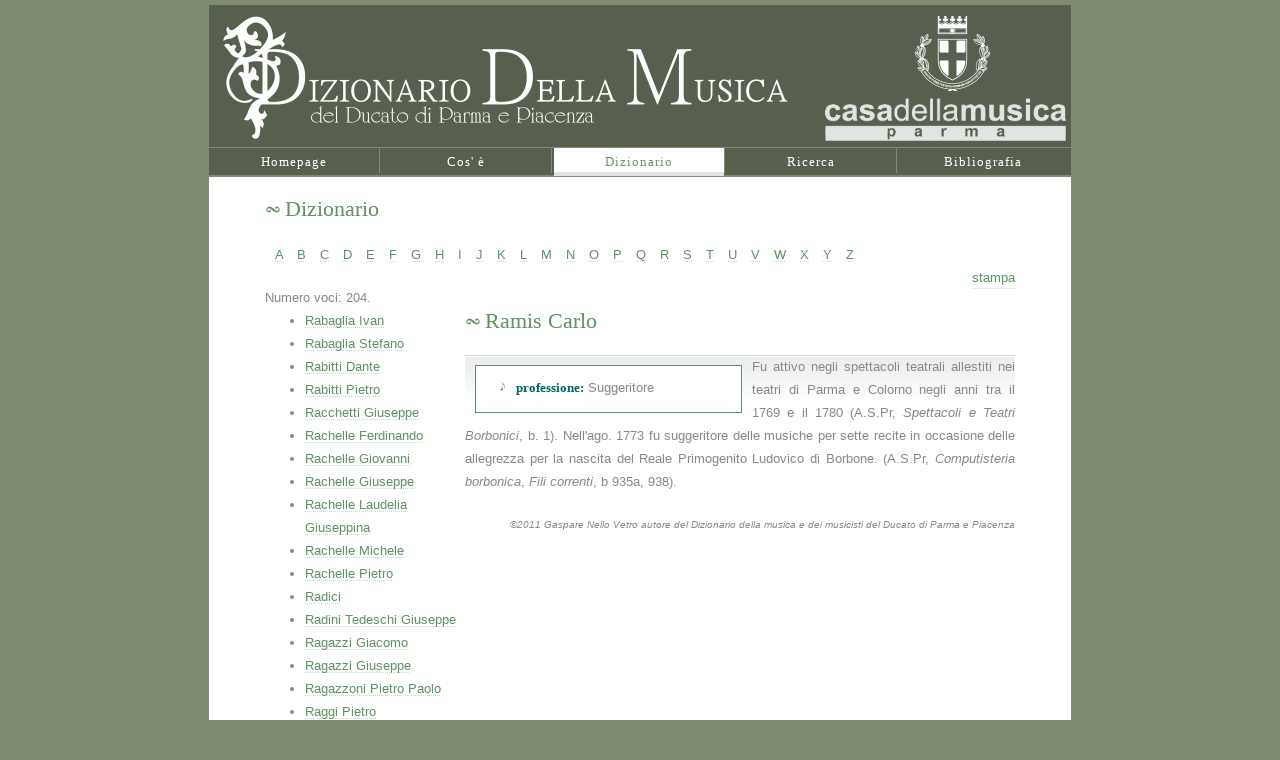

--- FILE ---
content_type: text/html; charset=utf-8
request_url: https://www.lacasadellamusica.it/Vetro/Pages/Dizionario.aspx?ini=R&tipologia=1&idoggetto=1265&idcontenuto=2423
body_size: 13339
content:


<!DOCTYPE html PUBLIC "-//W3C//DTD XHTML 1.0 Transitional//EN" "http://www.w3.org/TR/xhtml1/DTD/xhtml1-transitional.dtd">



<html xmlns="http://www.w3.org/1999/xhtml">
<head><meta name="description" content="dizionario della musica del Ducato di Parma e Piacenza, Gaspare Nello Vetro, Casa della Musica " /><title>
	Dizionario della Musica
</title><link rel="stylesheet" href="../Styles/Vetro.css" type="text/css" media="screen" /><link rel="stylesheet" href="../Styles/Vetro-print.css" type="text/css" media="print" /><link rel="stylesheet" href="../Styles/print-preview.css" type="text/css" media="screen" /><link rel="stylesheet" href="../Styles/smoothness/jquery-ui-1.10.3.custom.css" type="text/css" />
    <script type="text/javascript" src="../Scripts/jquery-1.9.1.js" charset="utf-8"></script>
    <script type="text/javascript" src="../Scripts/jquery-ui-1.10.3.custom.js" charset="utf-8"></script>
    <script type="text/javascript" src="../Scripts/jquery.tools.min.js" charset="utf-8"></script>
    <script type="text/javascript" src="../Scripts/jquery.ui.datepicker-it.min.js" charset="utf-8"></script>
    <script type="text/javascript" src="../Scripts/jquery.highlight-4.js" charset="utf-8"></script>
    <script type="text/javascript" src="../Scripts/jquery.print-preview.js" charset="utf-8"></script>
    <script type="text/javascript" src="../Scripts/jquery-migrate-1.2.1.js" charset="utf-8"></script>
    <script type="text/javascript" src="../Scripts/vetro.js" charset="utf-8"></script>
    <script type="text/javascript">
        $(document).ready(function () {
            $.datepicker.setDefaults($.datepicker.regional["it"]);
            $.datepicker.setDefaults({
                changeYear: true,
                changeMonth: true
            });
            $(".link-cat").live('click', function () {
                $(this).next().toggle();
            });
        })
    </script>
    <!-- Matomo -->
    <script type="text/javascript">
        var _paq = window._paq = window._paq || [];
        /* tracker methods like "setCustomDimension" should be called before "trackPageView" */
        _paq.push(['trackPageView']);
        _paq.push(['enableLinkTracking']);
        (function () {
            var u = "https://ingestion.webanalytics.italia.it/";
            _paq.push(['setTrackerUrl', u + 'matomo.php']);
            _paq.push(['setSiteId', 'wR0mm5B0xE']);
            var d = document, g = d.createElement('script'), s = d.getElementsByTagName('script')[0];
            g.type = 'text/javascript'; g.async = true; g.src = u + 'matomo.js'; s.parentNode.insertBefore(g, s);
        })();
    </script>
    <!-- End Matomo Code -->
</head>
<body>
    <form name="aspnetForm" method="post" action="./Dizionario.aspx?ini=R&amp;tipologia=1&amp;idoggetto=1265&amp;idcontenuto=2423" id="aspnetForm">
<div>
<input type="hidden" name="__VIEWSTATE" id="__VIEWSTATE" value="/wEPDwUJMTkyOTM1NTQwD2QWAmYPZBYCAgMPZBYCAgUPZBYIZg8WAh4LXyFJdGVtQ291bnQCGhY0Zg9kFgICAQ8WAh4EaHJlZgUdfi9QYWdlcy9EaXppb25hcmlvLmFzcHg/[base64]/[base64]/[base64]/[base64]/[base64]/[base64]/[base64]/[base64]/[base64]" />
</div>

<div>

	<input type="hidden" name="__VIEWSTATEGENERATOR" id="__VIEWSTATEGENERATOR" value="BD05D126" />
</div>
        <div id="header">
	        

<div class="contenitore-header">
        <img src="../Images/banner7.jpg" alt="dizionario della musica" />
</div>

        </div>
        <div id="menu">
	        
	<ul>
		<li id="li-menu-home"><a href="Homepage.aspx" id="ctl00_Menu1_linkHome" accesskey="1">Homepage</a></li>
        <li id="li-menu-premessa"><a href="Premessa.aspx" id="ctl00_Menu1_linkPremessa" accesskey="2">Cos' è</a></li>
        <li id="li-menu-dizio"><a href="Dizionario.aspx" id="ctl00_Menu1_linkDizionario" accesskey="6">Dizionario</a></li>
        <li id="li-menu-ricerca"><a href="Ricerca.aspx" id="ctl00_Menu1_linkRicerca" accesskey="7">Ricerca</a></li>
		<li id="li-menu-biblio"><a href="Bibliografia.aspx" id="ctl00_Menu1_linkBibliografia" accesskey="3">Bibliografia</a></li>
        
	</ul>

        </div>
        <!-- end #header -->
        
        <div id="wrapper">
	        <div id="content">
                
<script type="text/javascript">

    $(document).ready(function () {
        //TODO LUCIA 30/05/2013 
        //non si capisce perchè in explorer passa dal $(document).ready anche sul click dell'href di stampa
        //metto display:none da css al posto di fare hide da qui
        /*$(".PrintinPopup").hide();*/
        //$("#contenuto > div").scrollable();
        $("#ctl00_ContentPlaceHolder1_contenutoDiv > div").scrollable();
        $('a.PrintinPopup').printPreview();

//        $('.link').live('click', function () {
//            var idoggetto = $(this).data("idoggetto");
//            var idcontenuto = $(this).data("idcontenuto");
//            var tipo = $(this).data("tipologia");
//            $.ajax({
//                url: '../Handlers/GetContenuto.ashx',
//                type: 'GET',
//                data: { "idoggetto": idoggetto, "idcontenuto": idcontenuto, "tipo": tipo },
//                success: function (data) {
//                    $("#contenuto").html(data);
//                    $(".PrintinPopup").show();
//                }
//            });
//        });
    });

    function MostraStampa() {
        $(".PrintinPopup").show();
    }

</script>
<div id="dizioTitolo">
 <h2 class="title">Dizionario</h2>
    <br />
    <div id="alfabeto">
        
        
                <a href="Dizionario.aspx?ini=A" id="ctl00_ContentPlaceHolder1_rpAlfabeto_ctl00_aLettera">A</a>
            
                <a href="Dizionario.aspx?ini=B" id="ctl00_ContentPlaceHolder1_rpAlfabeto_ctl01_aLettera">B</a>
            
                <a href="Dizionario.aspx?ini=C" id="ctl00_ContentPlaceHolder1_rpAlfabeto_ctl02_aLettera">C</a>
            
                <a href="Dizionario.aspx?ini=D" id="ctl00_ContentPlaceHolder1_rpAlfabeto_ctl03_aLettera">D</a>
            
                <a href="Dizionario.aspx?ini=E" id="ctl00_ContentPlaceHolder1_rpAlfabeto_ctl04_aLettera">E</a>
            
                <a href="Dizionario.aspx?ini=F" id="ctl00_ContentPlaceHolder1_rpAlfabeto_ctl05_aLettera">F</a>
            
                <a href="Dizionario.aspx?ini=G" id="ctl00_ContentPlaceHolder1_rpAlfabeto_ctl06_aLettera">G</a>
            
                <a href="Dizionario.aspx?ini=H" id="ctl00_ContentPlaceHolder1_rpAlfabeto_ctl07_aLettera">H</a>
            
                <a href="Dizionario.aspx?ini=I" id="ctl00_ContentPlaceHolder1_rpAlfabeto_ctl08_aLettera">I</a>
            
                <a href="Dizionario.aspx?ini=J" id="ctl00_ContentPlaceHolder1_rpAlfabeto_ctl09_aLettera">J</a>
            
                <a href="Dizionario.aspx?ini=K" id="ctl00_ContentPlaceHolder1_rpAlfabeto_ctl10_aLettera">K</a>
            
                <a href="Dizionario.aspx?ini=L" id="ctl00_ContentPlaceHolder1_rpAlfabeto_ctl11_aLettera">L</a>
            
                <a href="Dizionario.aspx?ini=M" id="ctl00_ContentPlaceHolder1_rpAlfabeto_ctl12_aLettera">M</a>
            
                <a href="Dizionario.aspx?ini=N" id="ctl00_ContentPlaceHolder1_rpAlfabeto_ctl13_aLettera">N</a>
            
                <a href="Dizionario.aspx?ini=O" id="ctl00_ContentPlaceHolder1_rpAlfabeto_ctl14_aLettera">O</a>
            
                <a href="Dizionario.aspx?ini=P" id="ctl00_ContentPlaceHolder1_rpAlfabeto_ctl15_aLettera">P</a>
            
                <a href="Dizionario.aspx?ini=Q" id="ctl00_ContentPlaceHolder1_rpAlfabeto_ctl16_aLettera">Q</a>
            
                <a href="Dizionario.aspx?ini=R" id="ctl00_ContentPlaceHolder1_rpAlfabeto_ctl17_aLettera">R</a>
            
                <a href="Dizionario.aspx?ini=S" id="ctl00_ContentPlaceHolder1_rpAlfabeto_ctl18_aLettera">S</a>
            
                <a href="Dizionario.aspx?ini=T" id="ctl00_ContentPlaceHolder1_rpAlfabeto_ctl19_aLettera">T</a>
            
                <a href="Dizionario.aspx?ini=U" id="ctl00_ContentPlaceHolder1_rpAlfabeto_ctl20_aLettera">U</a>
            
                <a href="Dizionario.aspx?ini=V" id="ctl00_ContentPlaceHolder1_rpAlfabeto_ctl21_aLettera">V</a>
            
                <a href="Dizionario.aspx?ini=W" id="ctl00_ContentPlaceHolder1_rpAlfabeto_ctl22_aLettera">W</a>
            
                <a href="Dizionario.aspx?ini=X" id="ctl00_ContentPlaceHolder1_rpAlfabeto_ctl23_aLettera">X</a>
            
                <a href="Dizionario.aspx?ini=Y" id="ctl00_ContentPlaceHolder1_rpAlfabeto_ctl24_aLettera">Y</a>
            
                <a href="Dizionario.aspx?ini=Z" id="ctl00_ContentPlaceHolder1_rpAlfabeto_ctl25_aLettera">Z</a>
            
    </div>
    <a class="PrintinPopup" href="javascript:void(0);">stampa</a>
</div>
<div>
    <div class="dizionario-elenco">
        <span id="ctl00_ContentPlaceHolder1_lblCountResult">Numero voci: 204.</span>
        <div id="wrap">
          <ul id="list">
                
                        
                        <li><a href='Dizionario.aspx?ini=R&tipologia=1&idoggetto=3088&idcontenuto=3609'>Rabaglia Ivan</a></li>
                    
                        
                        <li><a href='Dizionario.aspx?ini=R&tipologia=1&idoggetto=3089&idcontenuto=3610'>Rabaglia Stefano</a></li>
                    
                        
                        <li><a href='Dizionario.aspx?ini=R&tipologia=1&idoggetto=1250&idcontenuto=2399'>Rabitti Dante</a></li>
                    
                        
                        <li><a href='Dizionario.aspx?ini=R&tipologia=1&idoggetto=1251&idcontenuto=2400'>Rabitti Pietro</a></li>
                    
                        
                        <li><a href='Dizionario.aspx?ini=R&tipologia=1&idoggetto=1252&idcontenuto=2401'>Racchetti Giuseppe</a></li>
                    
                        
                        <li><a href='Dizionario.aspx?ini=R&tipologia=1&idoggetto=1959&idcontenuto=2405'>Rachelle Ferdinando</a></li>
                    
                        
                        <li><a href='Dizionario.aspx?ini=R&tipologia=1&idoggetto=1960&idcontenuto=2404'>Rachelle Giovanni</a></li>
                    
                        
                        <li><a href='Dizionario.aspx?ini=R&tipologia=1&idoggetto=1961&idcontenuto=2406'>Rachelle Giuseppe</a></li>
                    
                        
                        <li><a href='Dizionario.aspx?ini=R&tipologia=1&idoggetto=1962&idcontenuto=2403'>Rachelle Laudelia Giuseppina</a></li>
                    
                        
                        <li><a href='Dizionario.aspx?ini=R&tipologia=1&idoggetto=1963&idcontenuto=2407'>Rachelle Michele</a></li>
                    
                        
                        <li><a href='Dizionario.aspx?ini=R&tipologia=1&idoggetto=1964&idcontenuto=2402'>Rachelle Pietro</a></li>
                    
                        
                        <li><a href='Dizionario.aspx?ini=R&tipologia=1&idoggetto=2800&idcontenuto=2408'>Radici</a></li>
                    
                        
                        <li><a href='Dizionario.aspx?ini=R&tipologia=1&idoggetto=1253&idcontenuto=2409'>Radini Tedeschi Giuseppe</a></li>
                    
                        
                        <li><a href='Dizionario.aspx?ini=R&tipologia=1&idoggetto=1254&idcontenuto=2410'>Ragazzi Giacomo</a></li>
                    
                        
                        <li><a href='Dizionario.aspx?ini=R&tipologia=1&idoggetto=1255&idcontenuto=2411'>Ragazzi Giuseppe</a></li>
                    
                        
                        <li><a href='Dizionario.aspx?ini=R&tipologia=1&idoggetto=1256&idcontenuto=2412'>Ragazzoni Pietro Paolo</a></li>
                    
                        
                        <li><a href='Dizionario.aspx?ini=R&tipologia=1&idoggetto=1257&idcontenuto=2413'>Raggi Pietro</a></li>
                    
                        
                        <li><a href='Dizionario.aspx?ini=R&tipologia=1&idoggetto=1258&idcontenuto=2414'>Raguzzi Francesco</a></li>
                    
                        
                        <li><a href='Dizionario.aspx?ini=R&tipologia=1&idoggetto=1259&idcontenuto=2415'>Raimondi Ludovico</a></li>
                    
                        
                        <li><a href='Dizionario.aspx?ini=R&tipologia=1&idoggetto=1260&idcontenuto=2416'>Raimondi Luigi</a></li>
                    
                        
                        <li><a href='Dizionario.aspx?ini=R&tipologia=1&idoggetto=1261&idcontenuto=2417'>Raineri Veronica</a></li>
                    
                        
                        <li><a href='Dizionario.aspx?ini=R&tipologia=1&idoggetto=2860&idcontenuto=2419'>Rainero</a></li>
                    
                        
                        <li><a href='Dizionario.aspx?ini=R&tipologia=1&idoggetto=2801&idcontenuto=2418'>Rainieri (Ranieri) Isabella</a></li>
                    
                        
                        <li><a href='Dizionario.aspx?ini=R&tipologia=1&idoggetto=1262&idcontenuto=2420'>Ramiani Giovanni Lodovico</a></li>
                    
                        
                        <li><a href='Dizionario.aspx?ini=R&tipologia=1&idoggetto=1263&idcontenuto=2421'>Ramis Antonio</a></li>
                    
                        
                        <li><a href='Dizionario.aspx?ini=R&tipologia=1&idoggetto=1264&idcontenuto=2422'>Ramis Bernardo</a></li>
                    
                        
                        <li><a href='Dizionario.aspx?ini=R&tipologia=1&idoggetto=1265&idcontenuto=2423'>Ramis Carlo</a></li>
                    
                        
                        <li><a href='Dizionario.aspx?ini=R&tipologia=1&idoggetto=1266&idcontenuto=2424'>Ramis Giacomo</a></li>
                    
                        
                        <li><a href='Dizionario.aspx?ini=R&tipologia=1&idoggetto=3090&idcontenuto=3611'>Rampini Roberto </a></li>
                    
                        
                        <li><a href='Dizionario.aspx?ini=R&tipologia=1&idoggetto=2802&idcontenuto=2425'>Ramponi</a></li>
                    
                        
                        <li><a href='Dizionario.aspx?ini=R&tipologia=1&idoggetto=3421&idcontenuto=4046'>Randuzzi Giacomo</a></li>
                    
                        
                        <li><a href='Dizionario.aspx?ini=R&tipologia=1&idoggetto=1965&idcontenuto=2427'>Rangoni Cristoforo</a></li>
                    
                        
                        <li><a href='Dizionario.aspx?ini=R&tipologia=1&idoggetto=2804&idcontenuto=2430'>Rangoni Domenico</a></li>
                    
                        
                        <li><a href='Dizionario.aspx?ini=R&tipologia=1&idoggetto=2803&idcontenuto=2428'>Rangoni Giovanni</a></li>
                    
                        
                        <li><a href='Dizionario.aspx?ini=R&tipologia=1&idoggetto=1966&idcontenuto=2426'>Rangoni Michel Angelo</a></li>
                    
                        
                        <li><a href='Dizionario.aspx?ini=R&tipologia=1&idoggetto=1268&idcontenuto=2429'>Rangoni Pietro Francesco</a></li>
                    
                        
                        <li><a href='Dizionario.aspx?ini=R&tipologia=1&idoggetto=2805&idcontenuto=2431'>Ranieri Giovanni</a></li>
                    
                        
                        <li><a href='Dizionario.aspx?ini=R&tipologia=1&idoggetto=1270&idcontenuto=2432'>Ranza</a></li>
                    
                        
                        <li><a href='Dizionario.aspx?ini=R&tipologia=1&idoggetto=1271&idcontenuto=2433'>Ranzi Ersilia</a></li>
                    
                        
                        <li><a href='Dizionario.aspx?ini=R&tipologia=1&idoggetto=1272&idcontenuto=2434'>Rapetti Attilio</a></li>
                    
                        
                        <li><a href='Dizionario.aspx?ini=R&tipologia=1&idoggetto=1273&idcontenuto=2435'>Rasori Riccardo</a></li>
                    
                        
                        <li><a href='Dizionario.aspx?ini=R&tipologia=1&idoggetto=1274&idcontenuto=2436'>Rastelli Ernesto</a></li>
                    
                        
                        <li><a href='Dizionario.aspx?ini=R&tipologia=1&idoggetto=1275&idcontenuto=2437'>Rastelli Gianquinto</a></li>
                    
                        
                        <li><a href='Dizionario.aspx?ini=R&tipologia=1&idoggetto=2806&idcontenuto=2438'>Rastelli Giuseppe</a></li>
                    
                        
                        <li><a href='Dizionario.aspx?ini=R&tipologia=1&idoggetto=1276&idcontenuto=2439'>Rastelli Lino</a></li>
                    
                        
                        <li><a href='Dizionario.aspx?ini=R&tipologia=1&idoggetto=1277&idcontenuto=2440'>Ravasini Nino</a></li>
                    
                        
                        <li><a href='Dizionario.aspx?ini=R&tipologia=1&idoggetto=2861&idcontenuto=2441'>Ravati</a></li>
                    
                        
                        <li><a href='Dizionario.aspx?ini=R&tipologia=1&idoggetto=1278&idcontenuto=2442'>Ravazzoni Alfredo</a></li>
                    
                        
                        <li><a href='Dizionario.aspx?ini=R&tipologia=1&idoggetto=1279&idcontenuto=2443'>Ravazzoni Amedea</a></li>
                    
                        
                        <li><a href='Dizionario.aspx?ini=R&tipologia=1&idoggetto=1280&idcontenuto=2444'>Ravetta Giovanni</a></li>
                    
                        
                        <li><a href='Dizionario.aspx?ini=R&tipologia=1&idoggetto=2807&idcontenuto=2445'>Razaremberger Giuseppe</a></li>
                    
                        
                        <li><a href='Dizionario.aspx?ini=R&tipologia=1&idoggetto=1281&idcontenuto=2446'>Re Vincenzo</a></li>
                    
                        
                        <li><a href='Dizionario.aspx?ini=R&tipologia=1&idoggetto=1282&idcontenuto=2447'>Reali Cosmo Battista</a></li>
                    
                        
                        <li><a href='Dizionario.aspx?ini=R&tipologia=1&idoggetto=1283&idcontenuto=2448'>Reggiani Lorenzo</a></li>
                    
                        
                        <li><a href='Dizionario.aspx?ini=R&tipologia=2&idoggetto=61&idcontenuto=0'>Reggiolo</a></li>
                    
                        
                        <li><a href='Dizionario.aspx?ini=R&tipologia=1&idoggetto=3454&idcontenuto=4078'>Rei Giuseppe</a></li>
                    
                        
                        <li><a href='Dizionario.aspx?ini=R&tipologia=1&idoggetto=1284&idcontenuto=2449'>Reinach Thrull Rita</a></li>
                    
                        
                        <li><a href='Dizionario.aspx?ini=R&tipologia=1&idoggetto=3198&idcontenuto=3782'>Renzi Luigi</a></li>
                    
                        
                        <li><a href='Dizionario.aspx?ini=R&tipologia=1&idoggetto=1285&idcontenuto=2450'>Resetti T.</a></li>
                    
                        
                        <li><a href='Dizionario.aspx?ini=R&tipologia=1&idoggetto=1967&idcontenuto=2451'>Respighi Alessandro</a></li>
                    
                        
                        <li><a href='Dizionario.aspx?ini=R&tipologia=1&idoggetto=1968&idcontenuto=2452'>Respighi Giuseppe</a></li>
                    
                        
                        <li><a href='Dizionario.aspx?ini=R&tipologia=1&idoggetto=1969&idcontenuto=2453'>Respighi Giuseppe</a></li>
                    
                        
                        <li><a href='Dizionario.aspx?ini=R&tipologia=1&idoggetto=1970&idcontenuto=2454'>Respighi Tommaso</a></li>
                    
                        
                        <li><a href='Dizionario.aspx?ini=R&tipologia=1&idoggetto=1286&idcontenuto=2455'>Restori Andrea</a></li>
                    
                        
                        <li><a href='Dizionario.aspx?ini=R&tipologia=1&idoggetto=1287&idcontenuto=2456'>Restori Antonio</a></li>
                    
                        
                        <li><a href='Dizionario.aspx?ini=R&tipologia=1&idoggetto=2808&idcontenuto=2457'>Rettagliati Alfredo</a></li>
                    
                        
                        <li><a href='Dizionario.aspx?ini=R&tipologia=1&idoggetto=2809&idcontenuto=2458'>Riboli Francesco</a></li>
                    
                        
                        <li><a href='Dizionario.aspx?ini=R&tipologia=1&idoggetto=2810&idcontenuto=2459'>Riboli Luigi</a></li>
                    
                        
                        <li><a href='Dizionario.aspx?ini=R&tipologia=1&idoggetto=1289&idcontenuto=2460'>Riccardi Carlo Antonio</a></li>
                    
                        
                        <li><a href='Dizionario.aspx?ini=R&tipologia=1&idoggetto=1290&idcontenuto=2461'>Riccardi Francesca</a></li>
                    
                        
                        <li><a href='Dizionario.aspx?ini=R&tipologia=1&idoggetto=1291&idcontenuto=2462'>Riccardi Giovanni</a></li>
                    
                        
                        <li><a href='Dizionario.aspx?ini=R&tipologia=1&idoggetto=2811&idcontenuto=2463'>Ricci Giovanni Antonio</a></li>
                    
                        
                        <li><a href='Dizionario.aspx?ini=R&tipologia=1&idoggetto=1292&idcontenuto=2464'>Ricci Pietro</a></li>
                    
                        
                        <li><a href='Dizionario.aspx?ini=R&tipologia=1&idoggetto=2812&idcontenuto=2465'>Rigattieri (Famiglia)</a></li>
                    
                        
                        <li><a href='Dizionario.aspx?ini=R&tipologia=1&idoggetto=1293&idcontenuto=2466'>Righelli Francesco</a></li>
                    
                        
                        <li><a href='Dizionario.aspx?ini=R&tipologia=1&idoggetto=1294&idcontenuto=2467'>Righi Telesforo</a></li>
                    
                        
                        <li><a href='Dizionario.aspx?ini=R&tipologia=1&idoggetto=1971&idcontenuto=2468'>Righini Girolamo</a></li>
                    
                        
                        <li><a href='Dizionario.aspx?ini=R&tipologia=1&idoggetto=1972&idcontenuto=2469'>Righini Pietro</a></li>
                    
                        
                        <li><a href='Dizionario.aspx?ini=R&tipologia=1&idoggetto=2813&idcontenuto=2470'>Rigoli Giuseppe</a></li>
                    
                        
                        <li><a href='Dizionario.aspx?ini=R&tipologia=1&idoggetto=1295&idcontenuto=2471'>Rigoni Marco Antonio</a></li>
                    
                        
                        <li><a href='Dizionario.aspx?ini=R&tipologia=1&idoggetto=2814&idcontenuto=2472'>Rimignani Giovanni Ludovico</a></li>
                    
                        
                        <li><a href='Dizionario.aspx?ini=R&tipologia=1&idoggetto=1296&idcontenuto=2473'>Rinaldi Giovanni</a></li>
                    
                        
                        <li><a href='Dizionario.aspx?ini=R&tipologia=1&idoggetto=1297&idcontenuto=2474'>Rinaldi Giulio</a></li>
                    
                        
                        <li><a href='Dizionario.aspx?ini=R&tipologia=1&idoggetto=2815&idcontenuto=2475'>Rioni Ignazio</a></li>
                    
                        
                        <li><a href='Dizionario.aspx?ini=R&tipologia=2&idoggetto=62&idcontenuto=0'>Rivergaro</a></li>
                    
                        
                        <li><a href='Dizionario.aspx?ini=R&tipologia=1&idoggetto=1298&idcontenuto=2476'>Riviera Guido</a></li>
                    
                        
                        <li><a href='Dizionario.aspx?ini=R&tipologia=1&idoggetto=2816&idcontenuto=2477'>Rizzaghi Isabella</a></li>
                    
                        
                        <li><a href='Dizionario.aspx?ini=R&tipologia=1&idoggetto=1299&idcontenuto=2478'>Rizzardi Marco Antonio</a></li>
                    
                        
                        <li><a href='Dizionario.aspx?ini=R&tipologia=1&idoggetto=2817&idcontenuto=2479'>Rizzardi Pietro</a></li>
                    
                        
                        <li><a href='Dizionario.aspx?ini=R&tipologia=1&idoggetto=2818&idcontenuto=2480'>Rizzi Paolo</a></li>
                    
                        
                        <li><a href='Dizionario.aspx?ini=R&tipologia=1&idoggetto=3091&idcontenuto=3612'>Rizzo Dino</a></li>
                    
                        
                        <li><a href='Dizionario.aspx?ini=R&tipologia=1&idoggetto=2819&idcontenuto=2481'>Roberti Francesco</a></li>
                    
                        
                        <li><a href='Dizionario.aspx?ini=R&tipologia=1&idoggetto=1300&idcontenuto=2482'>Robuschi Emanuele</a></li>
                    
                        
                        <li><a href='Dizionario.aspx?ini=R&tipologia=1&idoggetto=1301&idcontenuto=2485'>Robuschi Ferdinando</a></li>
                    
                        
                        <li><a href='Dizionario.aspx?ini=R&tipologia=1&idoggetto=1302&idcontenuto=2486'>Robuschi Giuseppe</a></li>
                    
                        
                        <li><a href='Dizionario.aspx?ini=R&tipologia=1&idoggetto=1303&idcontenuto=2483'>Robuschi Guido</a></li>
                    
                        
                        <li><a href='Dizionario.aspx?ini=R&tipologia=1&idoggetto=1304&idcontenuto=2487'>Robuschi Renzo</a></li>
                    
                        
                        <li><a href='Dizionario.aspx?ini=R&tipologia=1&idoggetto=1305&idcontenuto=2484'>Robuschi Ruggero</a></li>
                    
                        
                        <li><a href='Dizionario.aspx?ini=R&tipologia=1&idoggetto=3143&idcontenuto=3726'>Rocca Alessandri Felicita</a></li>
                    
                        
                        <li><a href='Dizionario.aspx?ini=R&tipologia=1&idoggetto=2820&idcontenuto=2488'>Rocca Alfredo</a></li>
                    
                        
                        <li><a href='Dizionario.aspx?ini=R&tipologia=1&idoggetto=1306&idcontenuto=2489'>Rocca Gaspare</a></li>
                    
                        
                        <li><a href='Dizionario.aspx?ini=R&tipologia=2&idoggetto=63&idcontenuto=0'>Roccabianca</a></li>
                    
                        
                        <li><a href='Dizionario.aspx?ini=R&tipologia=1&idoggetto=1307&idcontenuto=2490'>Rocchetti Pietro Giuseppe</a></li>
                    
                        
                        <li><a href='Dizionario.aspx?ini=R&tipologia=1&idoggetto=1308&idcontenuto=2491'>Rocchi Guido</a></li>
                    
                        
                        <li><a href='Dizionario.aspx?ini=R&tipologia=1&idoggetto=1309&idcontenuto=2492'>Rocchi Mino</a></li>
                    
                        
                        <li><a href='Dizionario.aspx?ini=R&tipologia=1&idoggetto=2821&idcontenuto=2493'>Rodano Pierino</a></li>
                    
                        
                        <li><a href='Dizionario.aspx?ini=R&tipologia=1&idoggetto=2822&idcontenuto=2494'>Rodolfi Giuseppe</a></li>
                    
                        
                        <li><a href='Dizionario.aspx?ini=R&tipologia=1&idoggetto=2823&idcontenuto=2495'>Roger Elisabetta</a></li>
                    
                        
                        <li><a href='Dizionario.aspx?ini=R&tipologia=1&idoggetto=2824&idcontenuto=2496'>Rolla (Famiglia)</a></li>
                    
                        
                        <li><a href='Dizionario.aspx?ini=R&tipologia=1&idoggetto=1973&idcontenuto=2499'>Rolla Antonio</a></li>
                    
                        
                        <li><a href='Dizionario.aspx?ini=R&tipologia=1&idoggetto=1974&idcontenuto=2497'>Rolla Ferdinando</a></li>
                    
                        
                        <li><a href='Dizionario.aspx?ini=R&tipologia=1&idoggetto=1975&idcontenuto=2498'>Rolla Filippo</a></li>
                    
                        
                        <li><a href='Dizionario.aspx?ini=R&tipologia=1&idoggetto=3316&idcontenuto=3923'>Rolli Sebastiano</a></li>
                    
                        
                        <li><a href='Dizionario.aspx?ini=R&tipologia=1&idoggetto=1310&idcontenuto=2500'>Rolli Ugo</a></li>
                    
                        
                        <li><a href='Dizionario.aspx?ini=R&tipologia=1&idoggetto=2825&idcontenuto=2501'>Romagnoli</a></li>
                    
                        
                        <li><a href='Dizionario.aspx?ini=R&tipologia=1&idoggetto=1311&idcontenuto=2502'>Romani Agostino</a></li>
                    
                        
                        <li><a href='Dizionario.aspx?ini=R&tipologia=1&idoggetto=1312&idcontenuto=2503'>Romani Nelda</a></li>
                    
                        
                        <li><a href='Dizionario.aspx?ini=R&tipologia=1&idoggetto=1313&idcontenuto=2504'>Romani Nicola</a></li>
                    
                        
                        <li><a href='Dizionario.aspx?ini=R&tipologia=1&idoggetto=1314&idcontenuto=2505'>Romani Pietro</a></li>
                    
                        
                        <li><a href='Dizionario.aspx?ini=R&tipologia=1&idoggetto=1315&idcontenuto=2506'>Romanini Romano</a></li>
                    
                        
                        <li><a href='Dizionario.aspx?ini=R&tipologia=1&idoggetto=2826&idcontenuto=2507'>Romano</a></li>
                    
                        
                        <li><a href='Dizionario.aspx?ini=R&tipologia=1&idoggetto=2827&idcontenuto=2508'>Romei Orazio</a></li>
                    
                        
                        <li><a href='Dizionario.aspx?ini=R&tipologia=1&idoggetto=1316&idcontenuto=2509'>Romersi Giuseppe</a></li>
                    
                        
                        <li><a href='Dizionario.aspx?ini=R&tipologia=1&idoggetto=1317&idcontenuto=2510'>Ronchizzi Pietro</a></li>
                    
                        
                        <li><a href='Dizionario.aspx?ini=R&tipologia=1&idoggetto=2828&idcontenuto=2511'>Rondani Battista</a></li>
                    
                        
                        <li><a href='Dizionario.aspx?ini=R&tipologia=1&idoggetto=2829&idcontenuto=2512'>Rondani Giuseppe</a></li>
                    
                        
                        <li><a href='Dizionario.aspx?ini=R&tipologia=1&idoggetto=2830&idcontenuto=2513'>Rondani Ottobono</a></li>
                    
                        
                        <li><a href='Dizionario.aspx?ini=R&tipologia=1&idoggetto=2831&idcontenuto=2514'>Rondani Pietro Francesco</a></li>
                    
                        
                        <li><a href='Dizionario.aspx?ini=R&tipologia=1&idoggetto=2832&idcontenuto=2515'>Rondini Gaetano</a></li>
                    
                        
                        <li><a href='Dizionario.aspx?ini=R&tipologia=1&idoggetto=2833&idcontenuto=2518'>Rosati Giovanni</a></li>
                    
                        
                        <li><a href='Dizionario.aspx?ini=R&tipologia=1&idoggetto=1976&idcontenuto=2517'>Rosati Giuseppe</a></li>
                    
                        
                        <li><a href='Dizionario.aspx?ini=R&tipologia=1&idoggetto=1977&idcontenuto=2516'>Rosati Ippolito</a></li>
                    
                        
                        <li><a href='Dizionario.aspx?ini=R&tipologia=1&idoggetto=2834&idcontenuto=2519'>Rosati Pietro Maria</a></li>
                    
                        
                        <li><a href='Dizionario.aspx?ini=R&tipologia=1&idoggetto=1318&idcontenuto=2520'>Rosazza Branca Linda</a></li>
                    
                        
                        <li><a href='Dizionario.aspx?ini=R&tipologia=1&idoggetto=3422&idcontenuto=4048'>Rosi Oreste</a></li>
                    
                        
                        <li><a href='Dizionario.aspx?ini=R&tipologia=1&idoggetto=2835&idcontenuto=2521'>Rosse Giovanni</a></li>
                    
                        
                        <li><a href='Dizionario.aspx?ini=R&tipologia=1&idoggetto=1319&idcontenuto=2522'>Rossetti Domenico</a></li>
                    
                        
                        <li><a href='Dizionario.aspx?ini=R&tipologia=1&idoggetto=1320&idcontenuto=2523'>Rossetti Francesca</a></li>
                    
                        
                        <li><a href='Dizionario.aspx?ini=R&tipologia=1&idoggetto=2836&idcontenuto=2524'>Rossetti Giacomo</a></li>
                    
                        
                        <li><a href='Dizionario.aspx?ini=R&tipologia=1&idoggetto=2837&idcontenuto=2525'>Rossi</a></li>
                    
                        
                        <li><a href='Dizionario.aspx?ini=R&tipologia=1&idoggetto=2838&idcontenuto=2526'>Rossi Angelo</a></li>
                    
                        
                        <li><a href='Dizionario.aspx?ini=R&tipologia=1&idoggetto=3199&idcontenuto=3783'>Rossi Augusto</a></li>
                    
                        
                        <li><a href='Dizionario.aspx?ini=R&tipologia=1&idoggetto=1978&idcontenuto=2527'>Rossi Domenico</a></li>
                    
                        
                        <li><a href='Dizionario.aspx?ini=R&tipologia=1&idoggetto=1979&idcontenuto=2528'>Rossi Emilio</a></li>
                    
                        
                        <li><a href='Dizionario.aspx?ini=R&tipologia=1&idoggetto=1322&idcontenuto=2529'>Rossi Franco</a></li>
                    
                        
                        <li><a href='Dizionario.aspx?ini=R&tipologia=1&idoggetto=2843&idcontenuto=2541'>Rossi Galli Enrico</a></li>
                    
                        
                        <li><a href='Dizionario.aspx?ini=R&tipologia=1&idoggetto=2840&idcontenuto=2532'>Rossi Gaspare</a></li>
                    
                        
                        <li><a href='Dizionario.aspx?ini=R&tipologia=1&idoggetto=2839&idcontenuto=2530'>Rossi Gaspare</a></li>
                    
                        
                        <li><a href='Dizionario.aspx?ini=R&tipologia=1&idoggetto=1323&idcontenuto=2531'>Rossi Gaspare</a></li>
                    
                        
                        <li><a href='Dizionario.aspx?ini=R&tipologia=1&idoggetto=1325&idcontenuto=2533'>Rossi Giovanni</a></li>
                    
                        
                        <li><a href='Dizionario.aspx?ini=R&tipologia=1&idoggetto=2841&idcontenuto=2535'>Rossi Giovanni</a></li>
                    
                        
                        <li><a href='Dizionario.aspx?ini=R&tipologia=1&idoggetto=1324&idcontenuto=2534'>Rossi Giovanni</a></li>
                    
                        
                        <li><a href='Dizionario.aspx?ini=R&tipologia=1&idoggetto=2862&idcontenuto=2536'>Rossi Giuseppe</a></li>
                    
                        
                        <li><a href='Dizionario.aspx?ini=R&tipologia=1&idoggetto=1326&idcontenuto=2537'>Rossi Luigi</a></li>
                    
                        
                        <li><a href='Dizionario.aspx?ini=R&tipologia=1&idoggetto=2842&idcontenuto=2539'>Rossi Pietro</a></li>
                    
                        
                        <li><a href='Dizionario.aspx?ini=R&tipologia=1&idoggetto=1327&idcontenuto=2538'>Rossi Pietro</a></li>
                    
                        
                        <li><a href='Dizionario.aspx?ini=R&tipologia=1&idoggetto=3093&idcontenuto=3613'>Rossi Silvia </a></li>
                    
                        
                        <li><a href='Dizionario.aspx?ini=R&tipologia=1&idoggetto=1328&idcontenuto=2540'>Rossi Vincenzo</a></li>
                    
                        
                        <li><a href='Dizionario.aspx?ini=R&tipologia=1&idoggetto=2844&idcontenuto=2542'>Rossignoli Francesco</a></li>
                    
                        
                        <li><a href='Dizionario.aspx?ini=R&tipologia=1&idoggetto=1329&idcontenuto=2543'>Rossignoli Teresa</a></li>
                    
                        
                        <li><a href='Dizionario.aspx?ini=R&tipologia=1&idoggetto=2845&idcontenuto=2544'>Rossini Antonio</a></li>
                    
                        
                        <li><a href='Dizionario.aspx?ini=R&tipologia=1&idoggetto=3458&idcontenuto=4083'>Rossini Paolo</a></li>
                    
                        
                        <li><a href='Dizionario.aspx?ini=R&tipologia=1&idoggetto=2846&idcontenuto=2545'>Rossoni Giulio</a></li>
                    
                        
                        <li><a href='Dizionario.aspx?ini=R&tipologia=1&idoggetto=2847&idcontenuto=2546'>Rota</a></li>
                    
                        
                        <li><a href='Dizionario.aspx?ini=R&tipologia=1&idoggetto=1330&idcontenuto=2547'>Rota Berto</a></li>
                    
                        
                        <li><a href='Dizionario.aspx?ini=R&tipologia=1&idoggetto=1331&idcontenuto=2548'>Rota Fernando</a></li>
                    
                        
                        <li><a href='Dizionario.aspx?ini=R&tipologia=1&idoggetto=2848&idcontenuto=2549'>Rotelli Enri</a></li>
                    
                        
                        <li><a href='Dizionario.aspx?ini=R&tipologia=2&idoggetto=64&idcontenuto=0'>Rottofreno</a></li>
                    
                        
                        <li><a href='Dizionario.aspx?ini=R&tipologia=1&idoggetto=1332&idcontenuto=2550'>Rouby Vittorio</a></li>
                    
                        
                        <li><a href='Dizionario.aspx?ini=R&tipologia=1&idoggetto=2849&idcontenuto=2551'>Rovati Antonio</a></li>
                    
                        
                        <li><a href='Dizionario.aspx?ini=R&tipologia=2&idoggetto=653&idcontenuto=0'>Roveleto di Cadeo</a></li>
                    
                        
                        <li><a href='Dizionario.aspx?ini=R&tipologia=1&idoggetto=2850&idcontenuto=2552'>Rovelli Francesco</a></li>
                    
                        
                        <li><a href='Dizionario.aspx?ini=R&tipologia=1&idoggetto=1333&idcontenuto=2553'>Rovelli Pietro</a></li>
                    
                        
                        <li><a href='Dizionario.aspx?ini=R&tipologia=1&idoggetto=1334&idcontenuto=2554'>Rozzi Giovanni Battista</a></li>
                    
                        
                        <li><a href='Dizionario.aspx?ini=R&tipologia=1&idoggetto=2851&idcontenuto=2555'>Ruata Ada</a></li>
                    
                        
                        <li><a href='Dizionario.aspx?ini=R&tipologia=1&idoggetto=2852&idcontenuto=2556'>Ruberti Giacinto</a></li>
                    
                        
                        <li><a href='Dizionario.aspx?ini=R&tipologia=1&idoggetto=1335&idcontenuto=2557'>Ruberti Orazio Francesco</a></li>
                    
                        
                        <li><a href='Dizionario.aspx?ini=R&tipologia=1&idoggetto=1336&idcontenuto=2558'>Rubiconi Gian Piero</a></li>
                    
                        
                        <li><a href='Dizionario.aspx?ini=R&tipologia=1&idoggetto=3424&idcontenuto=4050'>Rubini Giacomo</a></li>
                    
                        
                        <li><a href='Dizionario.aspx?ini=R&tipologia=1&idoggetto=3120&idcontenuto=3704'>Ruffolo Lucrezio</a></li>
                    
                        
                        <li><a href='Dizionario.aspx?ini=R&tipologia=1&idoggetto=2853&idcontenuto=2559'>Rugali (Famiglia)</a></li>
                    
                        
                        <li><a href='Dizionario.aspx?ini=R&tipologia=1&idoggetto=1980&idcontenuto=2560'>Rugali Antonio</a></li>
                    
                        
                        <li><a href='Dizionario.aspx?ini=R&tipologia=1&idoggetto=1981&idcontenuto=2561'>Rugali Carlo</a></li>
                    
                        
                        <li><a href='Dizionario.aspx?ini=R&tipologia=1&idoggetto=1982&idcontenuto=2562'>Rugali Ferdinando</a></li>
                    
                        
                        <li><a href='Dizionario.aspx?ini=R&tipologia=1&idoggetto=2854&idcontenuto=2563'>Rugali Giuditta</a></li>
                    
                        
                        <li><a href='Dizionario.aspx?ini=R&tipologia=1&idoggetto=1983&idcontenuto=2564'>Rugali Giuseppe</a></li>
                    
                        
                        <li><a href='Dizionario.aspx?ini=R&tipologia=1&idoggetto=2855&idcontenuto=2565'>Rugali Isabella</a></li>
                    
                        
                        <li><a href='Dizionario.aspx?ini=R&tipologia=1&idoggetto=1984&idcontenuto=2566'>Rugali Luigia</a></li>
                    
                        
                        <li><a href='Dizionario.aspx?ini=R&tipologia=1&idoggetto=1337&idcontenuto=2568'>Rugali Pietro</a></li>
                    
                        
                        <li><a href='Dizionario.aspx?ini=R&tipologia=1&idoggetto=1985&idcontenuto=2567'>Rugali Teresa</a></li>
                    
                        
                        <li><a href='Dizionario.aspx?ini=R&tipologia=1&idoggetto=1338&idcontenuto=2569'>Rugalli Walter</a></li>
                    
                        
                        <li><a href='Dizionario.aspx?ini=R&tipologia=1&idoggetto=2856&idcontenuto=2570'>Rugarli (Famiglia)</a></li>
                    
                        
                        <li><a href='Dizionario.aspx?ini=R&tipologia=1&idoggetto=1986&idcontenuto=2571'>Rugarli Antonio</a></li>
                    
                        
                        <li><a href='Dizionario.aspx?ini=R&tipologia=1&idoggetto=1987&idcontenuto=2572'>Rugarli Gaspare</a></li>
                    
                        
                        <li><a href='Dizionario.aspx?ini=R&tipologia=1&idoggetto=1339&idcontenuto=2573'>Rugarli Vittorio</a></li>
                    
                        
                        <li><a href='Dizionario.aspx?ini=R&tipologia=1&idoggetto=2858&idcontenuto=2576'>Rumi (figlio)</a></li>
                    
                        
                        <li><a href='Dizionario.aspx?ini=R&tipologia=1&idoggetto=1340&idcontenuto=2574'>Rumi Giuseppe</a></li>
                    
                        
                        <li><a href='Dizionario.aspx?ini=R&tipologia=1&idoggetto=2857&idcontenuto=2575'>Rumi Giuseppe </a></li>
                    
                        
                        <li><a href='Dizionario.aspx?ini=R&tipologia=1&idoggetto=1341&idcontenuto=2577'>Rusca Antonio</a></li>
                    
                        
                        <li><a href='Dizionario.aspx?ini=R&tipologia=1&idoggetto=1988&idcontenuto=2579'>Rusca Laura</a></li>
                    
                        
                        <li><a href='Dizionario.aspx?ini=R&tipologia=1&idoggetto=1989&idcontenuto=2578'>Rusca Leone</a></li>
                    
                        
                        <li><a href='Dizionario.aspx?ini=R&tipologia=1&idoggetto=2859&idcontenuto=2580'>Ruspaggiari Francesco</a></li>
                    
                        
                        <li><a href='Dizionario.aspx?ini=R&tipologia=1&idoggetto=1342&idcontenuto=2581'>Ruspaggiari Giuseppe</a></li>
                    
                        
                        <li><a href='Dizionario.aspx?ini=R&tipologia=1&idoggetto=1343&idcontenuto=2582'>Rustegni Giovanni</a></li>
                    
		  </ul>
        </div>

        </div>
        

        <div id="ctl00_ContentPlaceHolder1_contenutoDiv" class="dizionario-contenuto"><h2>Ramis Carlo</h2><br /><div class='story' align='justify'><div class='info'><ul><li><label>professione:</label> Suggeritore</li></ul></div>Fu attivo negli spettacoli teatrali allestiti nei teatri di Parma e Colorno negli anni tra il 1769 e il 1780 (A.S.Pr, <I>Spettacoli e Teatri Borbonici</I>, b. 1). Nell'ago. 1773 fu suggeritore delle musiche per sette recite in occasione delle allegrezza per la nascita del Reale Primogenito Ludovico di Borbone. (A.S.Pr,<I> Computisteria borbonica</I>,<I> Fili correnti</I>, b 935a, 938).
<br /><div class='meta'>
</div><div class='copy'>&copy;2011 Gaspare Nello Vetro autore del Dizionario della musica e dei musicisti del Ducato di Parma e Piacenza</div></div></div>
</div>

<script language="javascript" type="text/javascript">
    setActiveMenu('li-menu-dizio');
</script>

		        <div style="clear: both;">&nbsp;</div>
	        </div>
        </div>
        <!-- end #content -->
        
        <div id="footer">
            
            <div class="menu-footer">
                <ul>
                    <li><a href="Ringraziamenti.aspx" id="ctl00_linkRingraziamenti" accesskey="5">Ringraziamenti</a></li>
                    <li><a href="Abbreviazioni.aspx" id="ctl00_linkAbbreviazioni" accesskey="4">Abbreviazioni</a></li>
                </ul>
            </div>
	        <p id="legal">
                <div class="legal-left">
                    e-mail: <a href="mailto:archivioteatroregio@lacasadellamusica.it">archivioteatroregio@lacasadellamusica.it</a>
                </div>                
                <div class="legal-right">
                Copyright &copy; 2013  it.city S.p.A.
                </div>
            </p>

            
        </div>
        <!-- end #footer -->
    

<script type="text/javascript">
//<![CDATA[
MostraStampa();//]]>
</script>
</form>
</body>
</html>


--- FILE ---
content_type: text/css
request_url: https://www.lacasadellamusica.it/Vetro/Styles/Vetro-print.css
body_size: 1375
content:
#menu,
#header,
#footer,
#ricerca,
#dizioTitolo,
.dizionario-elenco,
a.PrintinPopup {
    display: none;
}


body {
	margin: 0;
	padding: 0;
	font: normal small Arial, Helvetica, sans-serif;
	line-height: 1.8em;
	color: #838B91;
}

h1, h2, h3, h4, h5, h6 {
	margin: 0;
	padding: 0;
	font-family: Georgia, "Times New Roman", Times, serif;
	font-weight: normal;
	color:#5F9264;
}

h2 {
	padding-left: 20px;
	background: url(../Images/img07.gif) no-repeat left center;
	font-size: 22px;
}

h3 {
	margin-bottom: 1em;
	text-transform: uppercase;
	letter-spacing: 2px;
	font-size: .9em;
	font-weight: bold;
	clear:both;
}

p, blockquote, ul, ol {
	margin-top: 0;
}

blockquote {
	padding: 0 0 0 40px;
	background: url(../Images/img11.gif) no-repeat;
	font: italic small Georgia, "Times New Roman", Times, serif;
	line-height: 1.6em;
}

a {
	background: url(../Images/img03.gif) repeat-x left bottom;
	text-decoration: none;
	color: #5F9264;
}

a:hover {
	background: none;
	text-decoration: underline;
}

div.clear {
    clear:both;
height:0px;
}


/* Content */

#content {
	width: 750px;
	margin: 0 auto;
}

#content .story {
	background: url(../Images/img10.gif) repeat-x;
float:left;
}

#content .story-colored {
	background: url(../Images/img10.gif) repeat-x;
	color: #5F9264;
}

#content .text-colored {
	color: #5F9264;
}

/* Posts */

#posts {
	float: right;
	width: 510px;
}

#posts .post {
	padding-bottom: 30px;
}

#posts .story {
	padding: 15px 20px 0 20px;
	background: url(../Images/img10.gif) repeat-x
}

#posts .story-colored {
	padding: 15px 20px 0 20px;
	background: url(../Images/img10.gif) repeat-x;
	color: #5F9264;
}

#posts .meta {
	padding: 5px 0 0 20px;
	background: url(../Images/img03.gif) repeat-x;
}

#posts .meta p {
	margin: 0;
	line-height: normal;
	font-size: smaller;
}

#posts ul {
	list-style: url(../Images/img12.gif);
}

.story ul {
	list-style: url(../Images/img12.gif);
}

.story ul li label {
	font-family: Georgia, "Times New Roman", Times, serif;
	/*color:#5F9264;*/
	color:#006666;
	font-weight:bold;
}

#posts ul li {
}

/* Links */

#links {
	float: left;
	width: 220px;
}

#links ul {
	margin: 0;
	padding: 0;
	list-style: none;
}

#links li ul {
	padding: 15px 20px 30px 20px;
	background: url(../Images/img10.gif) repeat-x
}

#links li li {
	padding: 3px 0;
	background: url(../Images/img03.gif) repeat-x left bottom;
}

#links li a {
	background: none;
}

#links li i {
	font-size: smaller;
}

.dizionario-contenuto{float: left; width:750px; padding-top:60px; }


/* contenuto */
div.contenuto-image
{
    background:#FFF;
    border:1px solid #5F9264;
    float:right;
    font-style:italic;
    padding: 10px;
    margin: 10px;
    width:220px;
    text-align:center;
}

div.contenuto-image img
{
    max-width:220px;
    text-align:center;
    margin:0 auto;
}

div.contenuto-image-testo
{
    width:220px;
    float:left;
    clear:both;
    text-align:center;
}

div.contenuto-image-img
{
   
    width:220px;
    float:left;
    text-align:center;
    
}

div.info
{
    width:260px;
    float:left;
    background:#FFF;
    border:1px solid #5F9264;
    padding: 10px 10px 0px 0px; 
    margin: 10px;
z-index:10;
}
div.info-famiglia
{
    width:260px;
    float:left;
    background:#FFF;
    border:1px solid #CC0066;
    padding: 10px 5px 0px 0px;
    margin: 10px;
    z-index:10;
    text-align:left;
}
/*
div.info ul, div.info li
{
    margin-left:0;
}*/

.copy
{
    margin-top:20px;
	text-align: right;
	font-size: 10px;
	font-style:italic;
}

.note
{
    font-size:9px;
    font-style:italic;
}

--- FILE ---
content_type: application/javascript
request_url: https://www.lacasadellamusica.it/Vetro/Scripts/vetro.js
body_size: 619
content:


function showHideDiv(nomeDiv) {
    $('#'+nomeDiv).toggle();
}

function setActiveMenu(nomeLi) {
    $('#'+nomeLi).addClass('active');
}

function setDisabled(valore) {
    if (valore == 1) {
        $(".condizionato").animate({ opacity: 1 }, 200)
        $('.condizionato input').removeAttr("disabled");
    }
    else {
        $(".condizionato").animate({ opacity: 0.5 }, 200)
        $('.condizionato input').attr("disabled", "disabled");
    }
}

function split(val) {
    return val.split(/,\s*/);
}
function extractLast(term) {
    return split(term).pop();

}
function getParameterByName(name) {
    name = name.replace(/[\[]/, "\\\[").replace(/[\]]/, "\\\]");
    var regex = new RegExp("[\\?&]" + name + "=([^&#]*)"),
        results = regex.exec(location.search);
    return results == null ? "" : decodeURIComponent(results[1].replace(/\+/g, " "));
}

function format(item) { return item.text; };